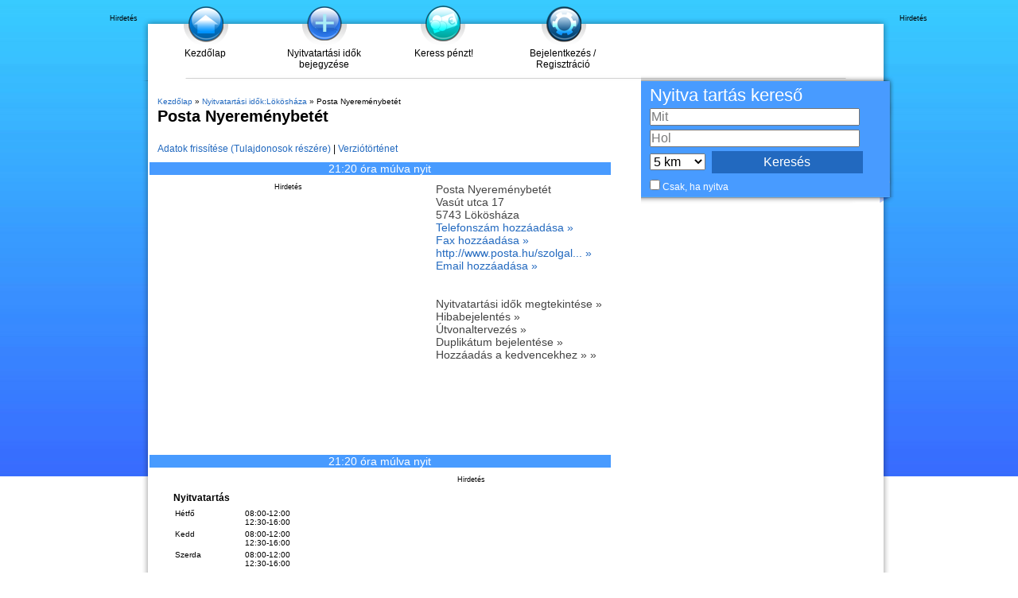

--- FILE ---
content_type: text/html; charset=utf-8
request_url: https://www.nyitvatartas24.hu/uzlet/L%25C3%25B6k%25C3%25B6sh%25C3%25A1za-Posta%2520Nyerem%25C3%25A9nybet%25C3%25A9t-105582D.html
body_size: 23389
content:
<!DOCTYPE html>
<html>
<head>
<meta charset="utf-8">
<meta http-equiv="content-type" content="text/html; charset=utf-8">
<meta name="keywords" content="nyitva tartás, nyitvatartási idők, ügyfélfogadási idő, Posta Nyereménybetét 5743 Lökösháza, betételhelyezés, nyeremény, nyereménybetét, posta">
<meta name="description" content="Nyitva tartások Posta Nyereménybetét cégtől &#10148; Vasút utca 17, 5743 Lökösháza &#9742; Telefonszám &#10004; Cím &#10004; További ajánlatok a környékről &#10004; tekintsd meg most!">
<meta name="DC.Language" content="hu">
<meta name="robots" content="index,follow">

<link rel="icon" sizes="192x192" href="https://www.nyitvatartas24.hu/android-chrome-192x192.png">
<link rel="apple-touch-icon-precomposed" href="https://www.nyitvatartas24.hu/apple-touch-icon.png">
<link rel="shortcut icon" href="https://www.nyitvatartas24.hu/android-chrome-192x192.png">
<link rel="manifest" href="https://www.nyitvatartas24.hu/site.webmanifest">

    <link rel="alternate" media="only screen and (max-width: 640px)" href="https://m.nyitvatartas24.hu/uzlet/L%25C3%25B6k%25C3%25B6sh%25C3%25A1za-Posta%2520Nyerem%25C3%25A9nybet%25C3%25A9t-105582D.html">

<title>&#5125; Nyitva tartások Posta Nyereménybetét | Vasút utca 17, 5743 Lökösháza</title>

<link href="https://www.nyitvatartas24.hu/js/jq/jquery-ui.css" rel="stylesheet" type="text/css">
<meta name="viewport" content="width=device-width, initial-scale=1">

  <link rel="preload" as="script" href="https://www.googletagservices.com/tag/js/gpt.js" />
  <script>
        function ybGPTHook(_,d,a,s,g,e,h){try{if(window.__iwcshook__&&window.__iwcshook__(),d&&0!==d.length&&(a&&s&&g&&e&&h&&(_.googletag=_.googletag||{},_.googletag.cmd=_.googletag.cmd||[],_.googletag.cmd.push)&&!_.googletag.__yb_init)){_.googletag.__yb_init=1;var u,t=function(){u=Date.now()},c=window.document.hasFocus();c&&t();try{window.addEventListener("focus",function(){try{c=!0,t()}catch(e){}}),window.addEventListener("focusin",function(){try{c=!0,t()}catch(e){}}),window.addEventListener("blur",function(){try{c=window.document.hasFocus()}catch(e){}}),window.addEventListener("focusout",function(){try{c=window.document.hasFocus()}catch(e){}});for(var n="mousedown scroll touchstart touchend".split(" "),r=0;r<n.length;r++)window.addEventListener(n[r],t)}catch(e){}var o,f=function(e){return parseInt(100*e+1e-4)},L=function(){for(var e=["0.01~0.01~12jb6dc#ks15vk#1kal6v4#bwe5mo#1bey6m8#tno64g#1t68740#7gkni8#16z4ohs#p7uo00#1oqeozk#gc7nr4#1furoqo#y3ho8w#1xm1p8g#suebk#10befb4#ik4etc#1i2ofsw#9ohekg#1971fk0#rfrf28#1qybg1s#58nwg0#14r7xfk#mzxwxs#1mihxxc#e4awow,1dmuxog","0.01~0.3~vvkx6o#1ve4y68#44piww#13n9jwg#lvzjeo#1lejke8#d0cj5s#1ciwk5c#urmjnk#1ua6kn4#8kj11c#183320w#qbt1j4#1pud2io#hg61a8#1gyq29s#z7g1s0#1yq02rk#1wsruo#11fcsu8#jo2scg#1j6mtc0#asfs3k#1aazt34#sjpslc#1s29tkw#6cm9z4,15v6ayo#o3wagw","0.01~0.59~1nmgbgg#f89a80#1eqtb7k#wzjaps#1wi3bpc#2grym8#11zbzls#k81z40#1jqm03k#bceyv4#1auyzuo#t3ozcw#1sm90cg#6wlgqo#16f5hq8#onvh8g#1o6fi80#fs8gzk#1fashz4#xjihhc#1x22igw#8v7k0#zrf8jk#i0581s#1hip91c#94i7sw#18n28sg#qvs8ao#1qec9a8#4oopog#1478qo0#mfyq68#1lyir5s#dkbpxc#1d2vqww#vblqf4#1uu5reo#3kqc5c#133ad4w#lc0cn4#1kukdmo#cgdce8#1byxdds#u7ncw0#1tq7dvk#80ju9s#17j3v9c#prturk#1padvr4#gw6uio#1geqvi8#yngv0g#1y60w00#1ctl34,10vdm2o#j43lkw#1imnmkg#a8glc0","0.01~1.17~19r0mbk#rzqlts#1riamtc#5sn37k#15b7474#njx3pc#1n2h4ow#eoa3gg#1e6u4g0#wfk3y8#1vy44xs#3aqqrk#12tarr4#l20r9c#1kkks8w#c6dr0g#1boxs00#txnri8#1tg7shs#7qk8w0#17949vk#phu9ds#1p0eadc#gm794w#1g4ra4g#ydh9mo#1xw1am8#12tzpc#10le0ow#iu4074#1ico16o#9ygzy8#19h10xs#rpr0g0#1r8b1fk#5inhts#1517itc#n9xibk#1mshjb4#eeai2o#1dwuj28#w5kikg#1vo4jk0#4ep4ao#13x95a8#m5z4sg#1loj5s0#dac4jk#1csw5j4#v1m51c#1uk660w#8uimf4#18d2neo#qlsmww#1q4cnwg#hq5mo0#1h8pnnk#zhfn5s#1yzzo5c#26sd8g#11pce80#jy2dq8#1jgmeps#b2fdhc#1akzegw#stpdz4#1sc9eyo#6mlvcw#1655wcg#odvvuo#1nwfwu8#fi8vls#1f0swlc#x9iw3k#1ws2x34#2qrk00#129bkzk#ki1khs#1k0llhc#bmek8w#1b4yl8g#tdokqo#1sw8lq8#76l24g,16p5340","0.02~2.02~oxv2m8,1ogf3ls#g282dc,1fks3cw#xti2v4,1xc23uo#101etxc,iusxs#ia4tfk","0.01~2.11~1hsouf4#9eht6o#18x1u68#r5rtog#1qobuo0#4yob28#14h8c1s#mpybk0#1m8icjk#dubbb4#1dcvcao#vllbsw#1v45csg#3upxj4#llzy0w,13d9yio","0.02~2.27~1l4jz0g,cqcxs0#1c8wyrk,uhmy9s#8ajfnk,1u06z9c#17t3gn4","0.01~2.34~q1tg5c#1pkdh4w#h66fwg#1goqgw0#yxgge8#1yg0hds#1mt6gw#115d7gg#je36yo#1iwn7y8#aig6ps#1a107pc#s9q77k#1rsa874#62molc#15l6pkw#ntwp34,1ncgq2o","0.02~2.52~ey9ou8,1egtpts#wpjpc0,1w83qbk#2vrcow","0.01~2.57~12ebdog#kn1d6o#1k5le68#brecxs#1b9ydxc#tiodfk#1t18ef4#7bkutc#16u4vsw#p2uvb4#1olewao#g77v28#1fprw1s#xyhvk0#1xh1wjk#nulmo#106emm8#if4m4g#1hxon40#9jhlvk#1921mv4#rarmdc#1qtbncw#53o3r4#14m84qo#muy48w#1mdi58g#dzb400#1dhv4zk#vql4hs#1v955hc#3zpq80#13i9r7k#lqzqps#1l9jrpc#cvcqgw#1cdwrgg#ummqyo#1u56ry8#8fj8cg#17y39c0#q6t8u8#1ppd9ts#hb68lc","0.05~3.05~11ad05c#sepzwg#1nhgirk#2bs5xc#1apz75s#oivojk#1wx2ps0#8zif40#1428xz4#v6lxq8#1kpkkxs#7vk1kw#1g9r2tc#iz3sw0#1rdau4g#ejaark#12oaz28#tsnytc#1ovehog#xu70g#19c188w","0.06~4.09~n4xpmo#1vj4qv4","0.05~4.2~d5cbuo#1882ups#zcfugw","0.06~4.34~1jbmm0w#6hm2o0","0.05~4.45~1evt3wg#kd1rsw#1sr8t1c","0.06~4.59~fx89og#zwf18g","0.05~4.7~r0s0zk#1m3ijuo#3pq4u8","0.06~4.84~1c3x62o#pwtngg","0.05~4.95~1yb0oow#adge0w#15g6ww0","0.06~5.09~wkjwn4#1k83aio","0.05~5.2~7e2r5s#1fs9se8#ihmigw#1qvtjpc#e1t0cg#13krnk0#up4nb4#1prv668#1uavi8#1a8hwqo#o1ee4g#1wflfcw#b9x2io#16cnlds#xh0l4w#1hg7cow#4m6tc0#1d0dukg#l9igao#1tnphj4#gtoy68#10svpq8#rx8phc#1mzz8cg#388uf4#1bmfvnk#pfcd1c#1xtje9s#9vz3ls#14ypmgw#w32m80#1lm19fk#8s0q2o#1h67rb4#jvkhds#1s9rim8#ffqz9c#126ton4#tb6oe8#1odx79c#gcwlc#18ujxts#mngf7k#1v1ngg0#cnv1fk#17qlkao#yuyk1s#1iu5bls#604s8w#1eebthc#kkjgu8#1syqi2o#g4pyps#103wq9s#r89q0w#1mb08w0#3x7tvk","0.5~8.5~hsnj0g#byw1z4#sm7oxs#831qm8#myoyrk#fqzitc#web5s0#25jf28#lkqzuo#9i8npc#sxg8hs#5meccg#qfjw1s#do2kg0#xzqtq8#2d143k#j0cr28#d6la0w#r20z5s#77u0ao#nv5n9c#gng7b4#vwtvcw#a45q8","1.0~21.0~at296o#5j9yww#eyw5xc#3gd0jk#bi18n4#8inls0#gkbtvk#1kxr7k#8xmzuo#6fqneo#e3ofls#3a49og#cpqgow#6qz6yo#hkjcw0"],t={},n=0;n<e.length;n++)try{for(var r=e[n].split("~"),o=f(parseFloat(r[0])),i=f(parseFloat(r[1])),a=r[2].split("#"),s=0,g=0;g<a.length;g++)try{for(var u=parseInt(s*o+i),c=[],_=a[g],l=(-1!==_.indexOf(",")?c=_.split(","):c.push(_),u/100),d=0;d<c.length;d++)t[c[d]]=l;s++}catch(e){}}catch(e){}return t}(),l=function(e,t){try{for(var n=0;n<e.length;n++)if("string"==typeof e[n])for(var r=e[n].split(","),o=0;o<t.length;o++)for(var i=0;i<r.length;i++)if(r[i]===t[o])return!0}catch(e){}return!1},v=function(e){for(var t=[],n=0;n<e.length;n++)t.push(e[n].toLowerCase());return t},p=function(e){var t="u";try{var n,r,o=e.getTargeting(a),i=v(o);l(i,s)?t="b":l(i,g)?t="o":(n=googletag.pubads().getTargeting(a),r=v(n),l(r,s)?t="b":l(r,g)&&(t="o"))}catch(e){}return t},I="",i=Math.random(),I=i<.5?"0":i<.75?"1":"2",F=function(e){var t=[{inclusive_min:0,exclusive_max:10,delta:.01},{inclusive_min:10,exclusive_max:20,delta:.05},{inclusive_min:20,exclusive_max:100,delta:.5},{inclusive_min:100,exclusive_max:101,delta:1}];if(e<0)return e;for(var n=f(e),r=0;r<t.length;r++){var o=t[r],i=f(o.inclusive_min),a=f(o.exclusive_max),o=f(o.delta);if(i<=n&&n<a)return parseInt((n-i)/o)*o+i}return f(t[t.length-1].inclusive_min)},npph=function(e){return parseFloat(e)},R=function(e,t,n){var r=[-1],o=["nobidder"],i=[-1];if(0<t.length&&(r[0]=F(t[0].price[0]).toString(),o[0]=t[0].bidder,i[0]=t[0].size,r.push(-3)),"o"===n){for(var a=r.length,s=0;s<a;s++)r.push("o_"+r[s]),r.push("o_"+r[s]+"_"+I);o.push("o_"+o[0]),i.push("o_"+i[0])}e.__setTargeting("in2w_upa_price",r),e.__setTargeting("in2w_upa_bidder",o),e.__setTargeting("in2w_upa_size",i)},w=function(e){var t,n=-1;try{void 0!==e&&2===(t=e.split("x")).length&&(n=parseInt(t[0]*t[1]))}catch(e){}return n},k=function(e){try{if(e.getTargeting&&e.__setTargeting){var t=[],n=p(e);if("o"===n||"b"===n){for(var r,o=e.getTargeting("amznbid")[0],i=L[o],a=(void 0!==i&&(r=e.getTargeting("amznsz")[0],t.push({bidder:"amznbid",price:[i],size:void 0!==r?"a"+r:-1,area:w(r)})),[["hb_pb","hb_bidder","hb_size",npph,1,"hb_pb_unknown"]]),s=0;s<a.length;++s){var g,u,c=a[s][0],_=a[s][1],l=a[s][2],d=e.getTargeting(c)[0];void 0!==d&&(g=e.getTargeting(_)[0]||a[s][5],u=e.getTargeting(l)[0],t.push({bidder:g,price:[a[s][3](d)*a[s][4]],size:void 0!==u?"p"+u:-1,area:w(u)}))}t.sort(function(e,t){var n,r=t.price[0]-e.price[0];return 0==r?0==(n=t.area-e.area)?t.bidder.localeCompare(e):n:r})}R(e,t,n)}}catch(e){}},y=1,H=e,m=["0","1","2","3","4","5","6","7","8","9","a","b","c","d","e","f","g","h","i","j","k","l","m","n","o","p","q","r","s","t","u","v","w","x","y","z"],b={"1_0010":"01","1_0011":"02","1_0020":"03","1_0021":"04","1_0110":"05","1_0111":"06","1_0120":"07","1_0121":"08","1_0310":"09","1_0311":"0a","1_0320":"0b","1_0321":"0c","1_0610":"0d","1_0611":"0e","1_0620":"0f","1_0621":"0g","1_0810":"0h","1_0811":"0i","1_0820":"0j","1_0821":"0k","2_0000":"19","2_0001":"1a","2_0002":"1b","2_000z":"1c","2_0030":"1d","2_0031":"1e","2_0032":"1f","2_003z":"1g","2_0100":"1h","2_0101":"1i","2_0102":"1j","2_010z":"1k","2_0130":"1l","2_0131":"1m","2_0132":"1n","2_013z":"1o","2_0300":"1p","2_0301":"1q","2_0302":"1r","2_030z":"1s","2_0330":"1t","2_0331":"1u","2_0332":"1v","2_033z":"1w","2_0600":"1x","2_0601":"1y","2_0602":"1z","2_060z":"20","2_0630":"21","2_0631":"22","2_0632":"23","2_063z":"24","2_0800":"25","2_0801":"26","2_0802":"27","2_080z":"28","2_0830":"29","2_0831":"2a","2_0832":"2b","2_083z":"2c","1_0z10":"3l","1_0z11":"3m","1_0z20":"3n","1_0z21":"3o","2_0z00":"3x","2_0z01":"3y","2_0z02":"3z","2_0z0z":"40","2_0z30":"41","2_0z31":"42","2_0z32":"43","2_0z3z":"44"},U={gpt:0,amp:1,video:2,mobile:3,gpt_lite:4,adx_tag:5},z={out_of_page:0,anchor:1,app_open:2,banner:3,instream_audio:4,instream_video:5,interstitial:6,native_advance:7,rewarded:8,others:35},x={desktop:0,smartphone:1,tablet:2,connecttv:3,others:35},q={ios:0,android:1,macos:2,windows:3,others:35},j={chrome:0,safari:1,edge:2,others:35},T={},P={childDirectedTreatment:1,underAgeOfConsent:8,nonPersonalizedAds:64,limitedAds:256,restrictDataProcessing:1024},V=2751,S={},B=function(){var e=W(),t=Z();return{os:N(e),dc:J(e),browser:Y(e,t)}},G=function(){var e=window.navigator;return(e=e&&e.language)||""},W=function(){var e=window.navigator;return(e=e&&e.userAgent)||""},Z=function(){var e=window.navigator;return(e=e&&e.userAgentData)||null},N=function(e){return O(e,"Win")?"windows":O(e,"like Mac")?"ios":O(e,"Mac")?"macos":O(e,"Android")?"android":"others"},J=function(e){return Q(e)?"tablet":K(e)?"smartphone":X(e)?"connecttv":"desktop"},K=function(e){return O(e,"iPod")||O(e,"iPhone")||O(e,"Android")||O(e,"IEMobile")},Q=function(e){return O(e,"iPad")||O(e,"Tablet")||O(e,"Android")&&!O(e,"Mobile")||O(e,"Silk")},X=function(e){return O(e,"Roku")||O(e,"SMART-TV")||O(e,"SmartTV")||O(e,"NetCast")||O(e,"crkey")},Y=function(e,t){t=$(t);return t||(O(e,"OPR/")||O(e,"Opera")?"others":O(e,"Edg")?"edge":O(e,"Firefox")?"others":O(e,"Chrome")?"chrome":O(e,"Safari")||O(e,"iPad")||O(e,"iPhone")||O(e,"iphone")?"safari":"others")},$=function(e){if(e&&e.brands){if(E(e.brands,"Opera"))return"opera";if(E(e.brands,"Microsoft Edge"))return"edge";if(E(e.brands,"Chrome"))return"chrome"}return null},O=function(e,t){return-1!==e.indexOf(t)},E=function(e,t){return e.some(function(e){return e.brand===t})},ee=function(e,t){if(e)return["0"];for(var n=Math.floor(1e3*Math.random()+1),r=[],o=0,i=0;i<t.length;++i){for(var a=1,s=t[i],g=0,u=0;u<s.length;u++)if(n<=(g+=s[u])){a=u+1;break}1<a&&0<o&&(a=a+o-1),o+=t[i].length;var c=m[a];for(u=0;u<r.length;++u)if(r[u]===c){u=-1;break}-1!==u&&r.push(c)}for(u=0;u<r.length;++u)"1"===r[u]&&(r[u]=Math.random()<=.3?"x":r[u]);return r},te=function(e){var e=(new Date).getTime()+36e5*e,t=parseInt(e/36e5,10)%24;return[[1,0],[3,24],[6,32]].map(function(e){return m[Math.floor(t/e[0])+e[1]]})},ne=function(){var e,t,n;return o||(n=B(),e=void 0!==j[n.browser]?j[n.browser]:j.others,t=void 0!==q[n.os]?q[n.os]:q.others,n=void 0!==x[n.dc]?x[n.dc]:x.others,o={dc:m[n],os:m[t],browser:m[e]}),o},re=function(e,t){if(void 0===(e=U[e]))throw new Error;t=void 0!==z[t="top_anchor"!==t&&"bottom_anchor"!==t?t:"anchor"]?z[t]:z.others;return{rt:m[e],ivf:m[t]}},oe=function(e){var t;return T[e]||(t=G(),T[e]=ge(t,e)),T[e]},ie=function(e,t,n,r,o,i,a){for(var s=[],g=("0"===n||"3"===n?(o=b["2_"+e+t+n+o])&&s.push(o):(o=b["1_"+e+t+n+r])&&s.push(o),[]),u=[],c=0;c<s.length;c++){var _=s[c];g.push("-"+_);for(c=0;c<i.length;++c){var l=_+i[c];g.push(l);for(var d=0;d<a.length;d++){var h=a[d];u.push(l+h)}}}return{short:g,full:u}},A=function(e){try{if(!e.length)return"0";for(var t=305419896,n=0;n<e.length;++n)t^=(t<<5)+(t>>2)+e.charCodeAt(n)&4294967295;return(t<0?4294967296+t:t)+""}catch(e){return"-1"}},ae=function(e){for(var t,n,r=e,o=(("fluid"===e||"number"==typeof r[0]&&"number"==typeof r[1])&&(r=[e]),[]),i=1e5,a=1,s=1e5,g=1,u=0;u<r.length;u++)"fluid"===r[u]?o.push(r[u]):((t=r[u][0])<i&&(i=t),a<t&&(a=t),(n=r[u][1])<s&&(s=n),g<n&&(g=n),o.push(t+"x"+n));o.sort(function(e,t){return e<t?-1:1});e=o.length;return o.push(i),o.push(a),o.push(s),o.push(g),o.push(e),A(o.join(","))},M=function(e,t){try{var n=t?(e+"").toLowerCase():e+"";return n.length+"_"+A(n)}catch(e){return"-1"}},se=function(e){var t;try{t=""===e||null==e?"-2":M(e,!0)}catch(e){t="-1"}return t},ge=function(e,t){var n,r,o,i,a,s=[];try{""===e||null==e?s=["-2"]:(r=(n=e.split("-"))[0],o=M(r,!0),s.push(o),1<n.length&&(i=n[0]+"-"+n[1],a=M(i,!0),s.push(a)))}catch(e){s=["-1"]}if(!t)for(var g=s.length,u=0;u<g;++u)s.push("o_"+s[u]);return s},ue=function(e,t){var n=["u"];try{if(""===e||null==e)throw n=["u1"],new Error("u1");var r=window.document.getElementById(e);if(null==r)throw n=["u2"],new Error("u2");var o=window.innerHeight;if(void 0===o||o<=0)throw n=["u3"],new Error("u3");var i,a,s=r.getBoundingClientRect(),g=void 0!==s.y?s.y:s.top;if(void 0===g)throw n=["u4"],new Error("u4");n=g<0?["a","a"+(i=(i=parseInt(g/o,10)-1)<-2?-2:i)]:g<o?["i","i"+(parseInt(g/(o/3),10)+1)]:["b","b"+(a=9<(a=parseInt((g-o)/o,10)+1)?9:a),"bg"+Math.ceil(a/3)]}catch(e){}if(!t)for(var u=n.length,c=0;c<u;++c)n.push("o_"+n[c]);return n},C=function(e){var t=[];try{var n,r=0;for(n in P)0!=(P[n]&V)&&t.push(P[n].toString(36)),r+=P[n];t.push(r.toString(36))}catch(e){t=["-1"]}if(!e)for(var o=t.length,i=0;i<o;++i)t.push("o_"+t[i]);return t},ce=function(e){try{return S[e]||(S[e]=C(e)),S[e]}catch(e){return["-1"]}},_e=function(e,t){for(var n="",r=0;r<t;r++)n+=e;return n},le=function(e,t){e+="",t-=e.length;return t<=0?e:_e("0",t)+e},de=function(e){try{var t=1+parseInt(20*Math.random(),10),n=[le(t,2)];if(!e)for(var r=n.length,o=0;o<r;++o)n.push("o_"+n[o]);return n}catch(e){return["-1"]}},he=function(e,t){var n=[];try{var r=(new Date).getTime()+36e5*e,o=parseInt(r/36e5,10)%24,i=Math.floor(o);n.push(le(i,2))}catch(e){n=["-1"]}if(!t)for(var a=n.length,s=0;s<a;++s)n.push("o_"+n[s]);return n},fe=function(e){var t=[];try{var n,r=c?"1":"0",o=(n=null==u?"0":(Date.now()-u)/1e3<=3?"1":"2","visible"===window.document.visibilityState?"1":"0");t.push(r+n+o)}catch(e){t=["-1"]}if(!e)for(var i=t.length,a=0;a<i;++a)t.push("o_"+t[a]);return t},ve=function(){return"w45"},pe=function(){return"87nr"},we=function(e,t,n,r,o,i,a,s,g){try{if("u"===n)return[{key:"in2w_key16",values:[]},{key:"in2w_key20",values:[]},{key:"in2w_key21",values:null},{key:"in2w_key23",values:null},{key:"in2w_key26",values:[]},{key:"in2w_key27",values:[]},{key:"in2w_key28",values:[]},{key:"in2w_key30",values:[]},{key:"in2w_key31",values:[]},{key:"in2w_key33",values:[]},{key:"in2w_key34",values:null},{key:"in2w_key35",values:null},{key:"in2w_upa_bidder",values:[]},{key:"in2w_upa_price",values:[]},{key:"in2w_upa_size",values:[]}];var u=re(r,o),c=ne(),_=u.rt,l=u.ivf,d=c.dc,h=c.os,f=c.browser,v="b"===n,p=ee(v,t),w=te(e),k=ie(_,l,d,h,f,p,w),y=(v&&(k.short=[]),[]);i&&i.length&&y.push(ae(i));try{var m="-1",b="-1";if(void 0!==g&&0<g.length)for(var z=0;z<g.length;z++)if("o"!==g[z][0]){b="-1"===(m=g[z])?"-1":"-3";break}for(var x=k.full.length,z=0;z<x;z++){var q=k.full[z];"_"!==q[0]&&k.full.push(q+"_"+m)}for(var j=k.short.length,z=0;z<j;z++){var T=k.short[z];"_"!==T[0]&&k.short.push(T+"_"+b)}}catch(e){}for(var P=[{key:"in2w_key16",values:k.short},{key:"in2w_key20",values:k.full},{key:"in2w_key21",values:y}],S=["in2w_key23","in2w_key26","in2w_key27","in2w_key28","in2w_key30","in2w_key31","in2w_key33","in2w_key34","in2w_key35"],z=0;z<S.length;z++)try{switch(S[z]){case"in2w_key23":P.push({key:S[z],values:se(a)});break;case"in2w_key26":P.push({key:S[z],values:oe(v)});break;case"in2w_key27":P.push({key:S[z],values:ue(s,v)});break;case"in2w_key28":P.push({key:S[z],values:ce(v)});break;case"in2w_key30":P.push({key:S[z],values:de(v)});break;case"in2w_key31":P.push({key:S[z],values:he(e,v)});break;case"in2w_key33":P.push({key:S[z],values:fe(v)});break;case"in2w_key34":P.push({key:S[z],values:ve()});break;case"in2w_key35":P.push({key:S[z],values:pe()})}}catch(e){}return P}catch(e){return[{key:"in2w_key20",values:["4p10","4p1o","4p1w"]}]}},D=function(e){try{if(e.__should_skip_labeling)e.__should_skip_labeling=!1;else{var t,n=p(e),r="banner";if(e.__is_oop)r=googletag.enums.OutOfPageFormat[e.__oop_format]?googletag.enums.OutOfPageFormat[e.__oop_format].toLowerCase():"out_of_page";else try{if(e.__sz_mapping)for(var o=Math.round(window.innerWidth),i=Math.round(window.innerHeight),a=0;a<e.__sz_mapping.length;a++){var s=e.__sz_mapping[a][0];if(s[0]<=o&&s[1]<=i){t=e.__sz_mapping[a][1];break}}else e.__def_sizes&&(t=e.__def_sizes)}catch(e){}for(var g=we(y,H,n,"gpt",r,t,e.getAdUnitPath(),e.getSlotElementId(),e.getTargeting("in2w_upa_price")),a=0;a<g.length;a++)e.__setTargeting(g[a].key,g[a].values)}}catch(e){}},ke=function(){try{var e=new Date,t=new Date(e.toLocaleString("en-US",{timeZone:"UTC"})),n=new Date(e.toLocaleString("en-US",{timeZone:h}));y=(n.getTime()-t.getTime())/36e5}catch(e){y=1}var o=["slotRequested","slotResponseReceived","slotRenderEnded","slotOnload","impressionViewable","slotVisibilityChanged"],i=o.slice(1),l=_.googletag.pubads(),r=(l.__product_version=3,l.__pkgv="45",l.__build_id="87nr",l.__hook_version=8,_.googletag.__display=_.googletag.display,_.googletag.display=function(e){for(var t=[],n=0;n<arguments.length;n++)t.push(arguments[n]);try{for(var r=this.pubads().getSlots(),n=0;n<r.length;n++){var o=r[n];k(o)}}catch(e){}return _.googletag.__display.apply(l,t)}.bind(_.googletag),l.__refresh=l.refresh,l.refresh=function(e){for(var t=[],n=0;n<arguments.length;n++)t.push(arguments[n]);try{e=e||this.getSlots();for(n=0;n<e.length;n++){var r,o=e[n],i=(k(o),r=g=s=a=_=c=u=void 0,o);try{var a,s,g,u=[],c=null,_=p(i);"o"!==_&&"b"!==_||(0<(a=i.__refreshCount||0)&&(c="1"),s=_+((r=a)<11?r:r<26?"10-":r<51?"25-":r<101?"50-":"100-"),u.push(s),g=function(e){try{var t="-1";if(void 0!==e&&0<e.length)for(var n=0;n<e.length;n++)if("o"!==e[n][0]){t="-1"===e[n]?"-1":"-3";break}return t}catch(e){}return"-1"}(i.getTargeting("in2w_upa_price")),u.push(s+"_"+g)),i.setTargeting("in2w_key15",u),i.__setTargeting("in2w_key22",c)}catch(e){}}}catch(e){}l.__refresh.apply(l,t)}.bind(l),l.__setPrivacySettings=l.setPrivacySettings,l.setPrivacySettings=function(e){for(var t=[],n=0;n<arguments.length;n++)t.push(arguments[n]);try{void 0!==e.childDirectedTreatment&&(null===e.childDirectedTreatment?P.childDirectedTreatment=1:e.childDirectedTreatment?P.childDirectedTreatment=4:P.childDirectedTreatment=2),void 0!==e.underAgeOfConsent&&(null===e.underAgeOfConsent?P.underAgeOfConsent=8:e.underAgeOfConsent?P.underAgeOfConsent=32:P.underAgeOfConsent=16),void 0!==e.nonPersonalizedAds&&(e.nonPersonalizedAds?P.nonPersonalizedAds=128:P.nonPersonalizedAds=64),void 0!==e.limitedAds&&(e.limitedAds?P.limitedAds=512:P.limitedAds=256),void 0!==e.restrictDataProcessing&&(e.restrictDataProcessing?P.restrictDataProcessing=2048:P.restrictDataProcessing=1024);S[!0]=C(!0),S[!1]=C(!1)}catch(e){}return l.__setPrivacySettings.apply(l,t)}.bind(l),l.__setTargeting=l.setTargeting,l.__clearTargeting=l.clearTargeting,_.googletag.__defineOutOfPageSlot=_.googletag.defineOutOfPageSlot,_.googletag.__defineSlot=_.googletag.defineSlot,l.setTargeting=function(){for(var e=[],t=0;t<arguments.length;t++)e.push(arguments[t]);var n=l.__setTargeting.apply(l,e);try{for(var r=this.getSlots(),t=0;t<r.length;t++){var o=r[t];D(o)}}catch(e){}return n}.bind(l),l.clearTargeting=function(){for(var e=[],t=0;t<arguments.length;t++)e.push(arguments[t]);var n=l.__clearTargeting.apply(l,e);try{for(var r=this.getSlots(),t=0;t<r.length;t++){var o=r[t];D(o)}}catch(e){}return n}.bind(l),function(r){r.__setTargeting=r.setTargeting,r.setTargeting=function(){for(var e=[],t=0;t<arguments.length;t++)e.push(arguments[t]);var n=r.__setTargeting.apply(r,e);return D(r),n}.bind(r)}),a=function(r){r.__clearTargeting=r.clearTargeting,r.clearTargeting=function(){for(var e=[],t=0;t<arguments.length;t++)e.push(arguments[t]);var n=r.__clearTargeting.apply(r,e);return D(r),n}.bind(r)},s=function(n){n.__updateTargetingFromMap=n.updateTargetingFromMap,n.updateTargetingFromMap=function(){try{for(var e=[],t=0;t<arguments.length;t++)e.push(arguments[t]);n.__updateTargetingFromMap.apply(n,e),k(n)}catch(e){}return n}.bind(n)};_.googletag.defineOutOfPageSlot=function(){for(var e=[],t=0;t<arguments.length;t++)e.push(arguments[t]);var n=_.googletag.__defineOutOfPageSlot.apply(_.googletag,e);return n&&(n.__is_oop=!0,n.__oop_format=e[1],r(n),a(n),s(n),D(n)),n}.bind(_.googletag),_.googletag.defineSlot=function(){for(var e=[],t=0;t<arguments.length;t++)e.push(arguments[t]);var o=_.googletag.__defineSlot.apply(_.googletag,e);return o&&(o.__is_oop=!1,o.__def_sizes=arguments[1],r(o),a(o),s(o),o.__defineSizeMapping=o.defineSizeMapping,o.defineSizeMapping=function(e){for(var t=[],n=0;n<arguments.length;n++)t.push(arguments[n]);var r=o.__defineSizeMapping.apply(o,t);return e&&0<e.length&&(o.__sz_mapping=e),D(o),r}.bind(o),D(o)),o}.bind(_.googletag);try{for(var g=l.getSlots(),u=0;u<g.length;u++)try{var c=g[u];void 0!==c.__setTargeting||c.getOutOfPage()||(c.__is_oop=!1,r(c),a(c),D(c))}catch(e){}}catch(e){}l.__reportEvents=function(e,t){if(l.__eventProxy&&l.__eventProxy[e])for(var n=0;n<l.__eventProxy[e].length;n++)try{l.__eventProxy[e][n](t)}catch(e){}},l.__addEventListener=l.addEventListener,l.addEventListener=function(r,e){if(-1!==o.indexOf(r))try{return this.__eventProxy=this.__eventProxy||{},this.__eventProxy[r]?(-1===this.__eventProxy[r].indexOf(e)&&this.__eventProxy[r].push(e),l):(this.__eventProxy[r]=[e],l.__addEventListener(r,function(e){var t=e.slot;if(t.__skipEvent&&t.__skipEvent[r]&&(new Date).getTime()-t.__skipEvent[r]<3e3)delete t.__skipEvent[r];else if(-1===i.indexOf(r)||!function(e){e=e.__getResponseInformation?e.__getResponseInformation():e.getResponseInformation();return e&&e.advertiserId&&-1!==d.indexOf(e.advertiserId)}(t))for(var n=0;n<l.__eventProxy[r].length;n++)try{l.__eventProxy[r][n](e)}catch(e){}}))}catch(e){}return l.__addEventListener(r,e)}.bind(l),l.__removeEventListener=l.removeEventListener,l.removeEventListener=function(e,t){try{var n=this.__eventProxy;if(n&&n[e])return-1!==n[e].indexOf(t)&&(n[e].splice(n[e].indexOf(t),1),!0)}catch(e){}return l.__removeEventListener(e,t)}.bind(l),l.addEventListener("slotRequested",function(e){e=e.slot;delete e.__responseInfo,e.__refreshCount=e.__refreshCount||0,++e.__refreshCount})};_.googletag.cmd.unshift?(_.googletag.cmd.unshift(ke),_.googletag.cmd.unshift=function(e){_.googletag.cmd.splice(1,0,e)}):_.googletag.cmd.push(ke)}}catch(e){}}


        ybGPTHook(window,[5128122880],"intowow_optimized",["false"],["true"],[[900,10,10,10,10,10,10,10,10,10,10],[900,20,20,20,20,20]],"Europe/Berlin");


        // Sample benchmark / optimization true traffic randomization method
        window.googletag = window.googletag || {};
        window.googletag.cmd = window.googletag.cmd || [];
        window.googletag.cmd.push(function () {
        var opt_ratio = 0.9;
        var billing_key = "intowow_optimized";
        var traffic_group = Math.random() < opt_ratio ? "true" : "false";

        googletag.pubads().setTargeting(billing_key, traffic_group);
        });
</script>

  <script>"use strict";function _typeof(t){return(_typeof="function"==typeof Symbol&&"symbol"==typeof Symbol.iterator?function(t){return typeof t}:function(t){return t&&"function"==typeof Symbol&&t.constructor===Symbol&&t!==Symbol.prototype?"symbol":typeof t})(t)}!function(){var t=function(){var t,e,o=[],n=window,r=n;for(;r;){try{if(r.frames.__tcfapiLocator){t=r;break}}catch(t){}if(r===n.top)break;r=r.parent}t||(!function t(){var e=n.document,o=!!n.frames.__tcfapiLocator;if(!o)if(e.body){var r=e.createElement("iframe");r.style.cssText="display:none",r.name="__tcfapiLocator",e.body.appendChild(r)}else setTimeout(t,5);return!o}(),n.__tcfapi=function(){for(var t=arguments.length,n=new Array(t),r=0;r<t;r++)n[r]=arguments[r];if(!n.length)return o;"setGdprApplies"===n[0]?n.length>3&&2===parseInt(n[1],10)&&"boolean"==typeof n[3]&&(e=n[3],"function"==typeof n[2]&&n[2]("set",!0)):"ping"===n[0]?"function"==typeof n[2]&&n[2]({gdprApplies:e,cmpLoaded:!1,cmpStatus:"stub"}):o.push(n)},n.addEventListener("message",(function(t){var e="string"==typeof t.data,o={};if(e)try{o=JSON.parse(t.data)}catch(t){}else o=t.data;var n="object"===_typeof(o)&&null!==o?o.__tcfapiCall:null;n&&window.__tcfapi(n.command,n.version,(function(o,r){var a={__tcfapiReturn:{returnValue:o,success:r,callId:n.callId}};t&&t.source&&t.source.postMessage&&t.source.postMessage(e?JSON.stringify(a):a,"*")}),n.parameter)}),!1))};"undefined"!=typeof module?module.exports=t:t()}();</script>
    <script>
        window._sp_queue = [];
        window._sp_ = {
            config: {
                accountId: 1850,
                baseEndpoint: 'https://spcmp.nyitvatartas24.hu',
                targetingParams: {
                    stripe:
                        document.cookie
                            .split("; ")
                            .find(row => row.startsWith("subscription="))
                            ?.split("=")[1] === "true"
                },
                gdpr: { },
                events: {
                    onMessageChoiceSelect: function() {
                        console.log('[event] onMessageChoiceSelect', arguments);
                    },
                    onMessageReady: function() {
                        console.log('[event] onMessageReady', arguments);
                    },
                    onMessageChoiceError: function() {
                        console.log('[event] onMessageChoiceError', arguments);
                    },
                    onPrivacyManagerAction: function() {
                        console.log('[event] onPrivacyManagerAction', arguments);
                    },
                    onPMCancel: function() {
                        console.log('[event] onPMCancel', arguments);
                    },
                    onMessageReceiveData: function() {
                        console.log('[event] onMessageReceiveData', arguments);
                    },
                    onSPPMObjectReady: function() {
                        console.log('[event] onSPPMObjectReady', arguments);
                    },
                    onConsentReady: function (message_type, consentUUID, euconsent, consentStatus) {
                        console.log('[event] onConsentReady', arguments);

                        if (!consentStatus.applies) {
                            gtag("consent", "update", {
                                analytics_storage: "granted"
                            });
                            window.dataLayer = window.dataLayer || [];
                            window.dataLayer.push({event: 'consent_update'});
                        }
                        
                        var ppidCookieVal = '';
                        var ppidCookie = document.cookie.split('; ').find(function (row) {
                            return row.startsWith('al1337ppid=');
                        });
                        if (ppidCookie) {
                            ppidCookieVal = ppidCookie.split('=')[1];
                        }

                        if (document.cookie.split('; ').find(function (row) {return row.startsWith('subscription=');})?.split('=')[1] !== "true"
                            && (!consentStatus.applies || consentStatus.consentedToAll)) {
                            if (typeof crypto !== "undefined" && typeof crypto.subtle !== "undefined") {
                                async function digestMessage(message) {
                                    var hashBuffer = await crypto.subtle.digest("SHA-256", new TextEncoder().encode(message));
                                    return Array.from(new Uint8Array(hashBuffer)).map((b) => b.toString(16).padStart(2, "0")).join("");
                                }
                                if (ppidCookie) {
                                    if (ppidCookieVal === "default") {
                                        digestMessage((new Date()).toISOString() + Math.random()).then((digestHex) => {
                                            document.cookie = "al1337ppid=" + digestHex + "; expires=Friday, 31 Dec 2100 12:00:00 UTC; path=/; domain=nyitvatartas24.hu";
                                            
                                            window.tude = window.tude || { cmd: [] };
                                            window.tude.cmd.push(function() {
                                                window.tude.setIdProfile({
                                                    ppid: digestHex,
                                                })
                                            });
                                        });
                                    } else {
                                        window.tude = window.tude || { cmd: [] };
                                        window.tude.cmd.push(function() {
                                            window.tude.setIdProfile({
                                                ppid: ppidCookieVal,
                                            })
                                        });
                                    }
                                } else {
                                    document.cookie = "al1337ppid=default; expires=Friday, 31 Dec 2100 12:00:00 UTC; path=/; domain=nyitvatartas24.hu";
                                }
                            } else {
                                console.error("al1337", "Could not create PPID: crypto not supported.");
                            }
                        } else {
                            if (ppidCookie && ppidCookieVal !== '') {
                                if (ppidCookieVal !== 'default') {
                                    var xhr = new XMLHttpRequest();
                                    xhr.onreadystatechange = function () {
                                        if (this.readyState !== 4) return;
                                        if (this.status === 200) {
                                            document.cookie = "al1337ppid=; expires=Thu, 01 Jan 1970 00:00:01 UTC; path=/; domain=nyitvatartas24.hu";
                                        } else {
                                            console.error("al1337", 'Error during delete-ppid request, status:'+this.status);                                    }
                                    };
                                    xhr.open('POST', 'https://www.nyitvatartas24.hu/delete-ppid', true);
                                    xhr.setRequestHeader('Content-type', 'application/x-www-form-urlencoded');
                                    xhr.send('ppid=' + encodeURIComponent(ppidCookieVal));
                                }
                            }
                        }
                    },
                    onError: function() {
                        console.log('[event] onError', arguments);
                    },
                }
            }
        }
    </script>
    <script src='https://spcmp.nyitvatartas24.hu/unified/wrapperMessagingWithoutDetection.js' async></script>

<script type="text/javascript" src="https://www.nyitvatartas24.hu/js/jq/external/jquery/jquery.js"></script>
<script type="text/javascript" src="https://www.nyitvatartas24.hu/js/jq/jquery-ui.js"></script>


<script src = "https://maps.googleapis.com/maps/api/js?key=AIzaSyA96XIY58rXmpMAScZHjty6wL3O5XCqYzs" type="text/javascript"></script>

<script type="text/javascript">
	var geocoder = null;
	
	var defaultMapZoom = 6;
	var defaultMapPosition = new google.maps.LatLng(47.1611614, 19.5057542);
	var defaultMapOptions = {
		center : defaultMapPosition,
		zoom : defaultMapZoom
	};
	
	function getGeocoder() {
		if ( !geocoder ) {
			geocoder = new google.maps.Geocoder();
		}
		return geocoder;
	}

	function drawDefaultMap() {
		var map = new google.maps.Map(document.getElementById('map_canvas'), defaultMapOptions);
	}
	
	function LocationTypeToZoom(locationType) {
		var returnZoom = 8;
		if (locationType == "APPROXIMATE") {
			returnZoom = 13;
		} else if (locationType == "GEOMETRIC_CENTER") {
			returnZoom = 15;
		} else if (locationType == "ROOFTOP"){
			returnZoom = 16;
		}
		return returnZoom;
	}

	
	var interactiveSearchMap = null;
	var interactiveSearchMarker = null;
	var interactiveSearchMessage = null;
	var interactiveSearchInfowindow = null;
	
	function resolve(adr) {
		getGeocoder().geocode({
		'address' : adr
		}, function(response, status) {
			if (status != google.maps.GeocoderStatus.OK) {
				interactiveSearchInfowindow.setContent('Sajnos nem találtunk megfelelő helyszínt a megadott címhez: <br><strong>"'+adr+'"</strong><br><form method="get" action="https://www.nyitvatartas24.hu/kereses/koord" onsubmit="resolve(document.getElementById(\'txtadr\').value); return false;">Próbálj meg egy új címre rákeresni<br> (pl.: egy közelben levő nagyobb település neve, <br> a megye, az irányítószám, stb. megadásával együtt):<br><input type="text" value="'+adr+'" id="txtadr" size="30"><input type="submit" value="Megpróbálom újra" ></form>');
				return false;
			} else {

				var point = new google.maps.LatLng(response[0].geometry.location.lat(),response[0].geometry.location.lng());

				var place = response[0];
				var lat=null; var lon=null; var locationType=null; aa=null; var sa=null; var loc=null; var dloc=null; var cn=null; var pc=null; var tf=null; var cnn=null;
				lat = response[0].geometry.location.lat();
				lon = response[0].geometry.location.lat();
				
				locationType = response[0].geometry.location_type;  
				
				if ("address_components" in place) {
					for ( var i = 0; i < place.address_components.length ;i++) {
						if ( "country" == place.address_components[i].types[0] ) {
							cn = place.address_components[i].short_name;
							cnn = place.address_components[i].long_name;
						} else if ( "locality" == place.address_components[i].types[0] ) {
							loc = place.address_components[i].long_name;
						} else if ( "administrative_area_level_1" == place.address_components[i].types[0] ) {
							aa = place.address_components[i].long_name;
						} else if ( "sublocality_level_1" == place.address_components[i].types[0] ) {
							sa = place.address_components[i].long_name;
						} else if ( "postal_code" == place.address_components[i].types[0] ) {
							pc = place.address_components[i].long_name;
						} else if ( "route" == place.address_components[i].types[0] ) {
							tf = place.address_components[i].long_name;
						}
					}
					var pos = '';
					if ( cnn != null ) {
						pos += cnn+", ";
					}
					if ( pc != null ) {
						pos += pc+", ";
					}
					if ( loc != null ) {
						pos += loc;
					}
					if ( tf != null ) {
						pos += ", "+tf;
					}
					
					interactiveSearchMap.setCenter(point);
					interactiveSearchMap.setZoom(LocationTypeToZoom(locationType));
					interactiveSearchMarker.setPosition(point);
					
						
						var text = 'A keresett címhez <br><strong>"'+adr+'"</strong><br> az alábbi helyszínt találtuk.'+
						'<br><br>  Helyes ez a helyszín?'+ 
						'<form id="f1" method="get" action="https://www.nyitvatartas24.hu/kereses/koord" onsubmit="resolve(document.getElementById(\'txtadr\').value); return false;">'+                                  
						'<input type="button" value="Igen, mutassa a településhez tartozó üzleteket" onclick="document.getElementById(\'f1\').submit();"><br><br>'+
						'Amennyiben mégsem találod, nevezd meg pontosabban a helyszínt (pl.: keress rá egy közelben található település nevével, a megye, az irányítószám, stb. megadásával együtt):'+	                    
						'<input type="text" value="'+adr+'" id="txtadr" size="30">'+
						'<input type="submit" value="Megpróbálom újra"   >'+
						'    <input type="hidden" id="lat" name="lat"  value="'+lat+'">'+
						'    <input type="hidden" id="lon" name="lon" value="'+lon+'">'+
						'    <input type="hidden" id="locationType" name="locationType" value="'+locationType+'">'+
						'    <input type="hidden" id="aa" name="aa" value="'+aa+'">'+
						'    <input type="hidden" id="sa" name="sa" value="'+sa+'">'+
						'    <input type="hidden" id="loc" name="loc" value="'+loc+'">'+
						'    <input type="hidden" id="dloc" name="dloc" value="'+dloc+'">'+
						'    <input type="hidden" id="pc" name="pc" value="'+pc+'">'+
						'    <input type="hidden" id="tf" name="tf" value="'+tf+'">'+
						'    <input type="hidden" id="cn" name="cn" value="'+cn+'"> '+
						'    <input type="hidden" id="q" name="q" value=""> '+
						'    <input type="hidden" id="no" name="nuroffen" value=""> '+
						'    <input type="hidden" id="ort" name="ort" value="'+pos+'"> '+
						'    <input type="hidden" id="umkreis" name="umkreis" value=""> '+
						'</form>'
						interactiveSearchInfowindow.setContent(text);
						
					return true;
				} else {
						interactiveSearchInfowindow.setContent('Sajnos nem találtunk megfelelő helyszínt a megadott címhez: <br><strong>"'+adr+'"</strong><br><br>'+
						'<form method="get" action="https://www.nyitvatartas24.hu/kereses/koord" onsubmit="resolve(document.getElementById(\'txtadr\').value); return false;">'+
						'Próbálj meg egy új címre rákeresni<br> (pl.: egy közelben lévő nagyobb település neve, <br> a megye, az irányítószám, stb. megadásával együtt):<br>'+
						'<input type="text" value="'+adr+'" id="txtadr" size="30">'+
						'<input type="submit" value="Megpróbálom újra" >'+
						'<br><br> '+
						'</form>');
					return false;
				}
			}
		});
	}
	
	function initializeInteractiveMap() {
		var interactiveSearchMapZoom = 7;
		var interactiveSearchMapPosition = new google.maps.LatLng(47.1611615,19.5057542);
		var interactiveSearchMapOptions = {
			center : interactiveSearchMapPosition,
			zoom : interactiveSearchMapZoom
		};
		
		interactiveSearchMessage = '';
		
		interactiveSearchMap = new google.maps.Map(document.getElementById('map_canvas'), interactiveSearchMapOptions);

		interactiveSearchMarker = new google.maps.Marker({
			position: interactiveSearchMapPosition,
			map: interactiveSearchMap,
			title: ''
  		});
  		
  		interactiveSearchInfowindow = new google.maps.InfoWindow({
			content: interactiveSearchMessage
		});
  				
		google.maps.event.addListener(interactiveSearchMarker, 'position_changed', function() {
			interactiveSearchInfowindow.open(interactiveSearchMarker.get('map'), interactiveSearchMarker);
		});
		
		google.maps.event.addListener(interactiveSearchMarker, 'click', function() {
			interactiveSearchInfowindow.open(interactiveSearchMarker.get('map'), interactiveSearchMarker);
		});
  					
		if (resolve('')==false) {
			resolve('Magyarország');
		}
	}	
/*
var map = null;
var gefunden = false;
var animated = false;
					
function initialize2() {
if (GBrowserIsCompatible()) {
	  	
	  	
	map = new GMap2(document.getElementById("map_canvas"));
	var mapControl = new GMapTypeControl();
	map.addControl(mapControl);
	map.addControl(new GSmallMapControl());
	
	var filiale = new GLatLng('.$row['lat'].', '.$row['lon'].');
	
	map.setCenter(filiale, 15);
	var filmarker = new GMarker(filiale) 
	map.addOverlay(filmarker);
	
	GEvent.addListener(filmarker, "click", function() {
		var fildesc = "Dieser Standort wurde gefunden.<br>Benutze die +/- Tasten auf der linken Seite um<br>zu zoomen.";
		map.openInfoWindowHtml(filiale, fildesc);
	});
					       
	  }
	}
					
					function animate_oe() { 
					    var address = document.getElementById("str").value;
					    animated = true;                       
					    getGeocoder().getLocations(address, 
						function(response) {
							    map.clearOverlays();
							     if (!response || response.Status.code != 200) {
								alert(address + " nicht gefunden");
								gefunden = false;
								return false;
							    } else {
								place = response.Placemark[0];
								point = new GLatLng(place.Point.coordinates[1],
									    place.Point.coordinates[0]);                        
								map.setCenter(point, 14);
								var marker = new GMarker(point);
								map.addOverlay(marker);
								
								marker.openInfoWindowHtml("Megtaláltuk a címet.<br>Használd bal oldalt a +/- billentyűket<br>a zoomoláshoz.."); 
								gefunden = true;
								document.getElementById("latitude").value = point.lat();
								document.getElementById("longitude").value = point.lng();
								document.getElementById("accuracy").value = place.address_components.Accuracy;                            
								return true;
							    }
						});
					} 			
					
					*/

</script>    <link rel="stylesheet" type="text/css" href="https://www.nyitvatartas24.hu/tpl/main/style.css">

     

                        
        
    
    
    <script>
        window.dataLayer = window.dataLayer || [];
        function gtag(){dataLayer.push(arguments);}

        gtag('consent', 'default', {
            'ad_storage': 'denied',
            'analytics_storage': 'denied'
        });
    </script>

    <!-- Google Tag Manager -->
    <script>
        (function (w, d, s, l, i) {
            w[l] = w[l] || [];
            w[l].push({
                'gtm.start': new Date().getTime(), event: 'gtm.js'
            });
            var f = d.getElementsByTagName(s)[0],
                j = d.createElement(s), dl = l != 'dataLayer' ? '&l=' + l : '';
            j.async = true;
            j.src = 'https://www.googletagmanager.com/gtm.js?id=' + i + dl;
            f.parentNode.insertBefore(j, f);

        })(window, document, 'script', 'dataLayer', 'GTM-MMX2LTV');

        function updateConsent(){
            __tcfapi('getNonIABVendorConsents', 2, function (consent, success) {
                if (success) {
                    if (consent.gdprApplies) {
                        if (typeof(consent.nonIabVendorConsents) !== "undefined" && consent.nonIabVendorConsents !== null && consent.nonIabVendorConsents[5]) {
                            console.log('al1337', 'consent granted');
                            gtag('consent', 'update', {
                                'ad_storage': 'granted',
                                'analytics_storage': 'granted'
                            });
                            window.dataLayer = window.dataLayer || [];
                            window.dataLayer.push({event: 'consent_update'})
                        }
                    } else { /* gdpr does not apply */
                        console.log('al1337', 'consent granted');
                        gtag('consent', 'update', {
                            'ad_storage': 'granted',
                            'analytics_storage': 'granted'
                        });
                        window.dataLayer = window.dataLayer || [];
                        window.dataLayer.push({event: 'consent_update'})
                    }
                }
            });

        }

        __tcfapi('addEventListener', 2, function (tcData, success) {
            if (success) {
                if (tcData.gdprApplies) {
                    if (tcData.eventStatus === 'tcloaded') {
                        // Get the tcData string and do the ad request.
                        if (Object.values(tcData.purpose.consents).length > 0 && Object.values(tcData.purpose.consents).filter(function (item) {
                            return item === false
                        }).length === 0) {
                            updateConsent()
                        }
                    } else if (tcData.eventStatus === 'useractioncomplete') {
                        // The user gave finished through the UI, get the tcdata string
                        if (Object.values(tcData.purpose.consents).length > 0 && Object.values(tcData.purpose.consents).filter(function (item) {
                            return item === false
                        }).length === 0) {
                            updateConsent()
                        }
                    }
                } else { /* gdpr does not apply */
                    updateConsent()
                }
            }
        });
    </script>
    <!-- End Google Tag Manager -->

      <script> adsbygoogle = window.adsbygoogle || []; </script>     
    <script async src="//pagead2.googlesyndication.com/pagead/js/adsbygoogle.js"></script>
    <script async src="https://dn0qt3r0xannq.cloudfront.net/ugc-8tr06VI2eo/nyitvatartas24-longform/prebid-load.js"></script>
    <script> window.googletag = window.googletag || {cmd: []}; </script> 
    <script>
        googletag.cmd.push(function(){
            googletag.setConfig({
                pps: {
                    taxonomies: {
                        IAB_CONTENT_2_2: { values: ["473"] },
                    },
                },
            });
        });
    </script>
    <script>
        
        
        var adslot1;

            </script>

    <style>
        .anchor-bottom-wrapper {
            position: fixed;
            bottom: 0;
            left: 0;
            right: 0;
            width: 100%;
            background-color: rgba(0, 0, 0, 0.1);
            pointer-events: none;
            z-index: 300000000;
        }
        .anchor-bottom {
            position: relative;
            font-family: sans-serif;
            font-size: 16px;
            font-weight: 400;
            box-sizing: content-box;
            line-height: initial;
            border-radius: 1px 0 1px 1px;
            padding: 1px;
            max-width: 100%;
            width: 100%;
            margin-left: auto;
            margin-right: auto;
            z-index: 300000000;
            display: flex;
            justify-content: center;
            pointer-events: all;
        }
        .anchor-bottom-small {
            border-radius: 0;
            padding-left: 0;
            padding-right: 0;
        }
        .anchor-bottom-close {
            font-family: sans-serif;
            font-size: 16px;
            font-weight: 400;
            box-sizing: content-box;
            position: absolute;
            right: 0;
            top: -20px;
            border-radius: 1px 1px 0 0;
            background-color: rgba(0, 0, 0, 0.5);
            padding: 1px 1px 0;
            width: 35px;
            height: 20px;
            cursor: pointer;
        }
        .anchor-bottom-close svg {
            font-family: sans-serif;
            font-size: 16px;
            font-weight: 400;
            box-sizing: content-box;
            width: 35px;
            height: 20px;
            fill: grey;
            background-color: #fff;
        }
        .anchor-bottom-toggle {
            font-family: sans-serif;
            font-size: 16px;
            font-weight: 400;
            box-sizing: content-box;
            position: absolute;
            left: 50%;
            transform: translate(-50%, 0);
            top: -20px;
            border-radius: 1px 1px 0 0;
            background-color: rgba(0, 0, 0, 0.5);
            padding: 1px 1px 0;
            width: 35px;
            height: 20px;
            cursor: pointer;
        }

        .anchor-bottom-toggle.collapsed .chevron-down {
            display: none;
        }

        .anchor-bottom-toggle .chevron-up {
            display: none;
        }

        .anchor-bottom-toggle.collapsed .chevron-up {
            display: block;
        }

        .anchor-bottom-toggle svg {
            font-family: sans-serif;
            font-size: 16px;
            font-weight: 400;
            box-sizing: content-box;
            width: 35px;
            height: 20px;
            fill: grey;
            background-color: #fff;
        }
    </style>

    <script type='text/javascript'>
        	
	var StickyAnchor = {
		slots: [],
		smallAd: null,
		bigAd: null,
		anchorSlot: null,

		addSlot: function (viewport, id, div) {
			this.slots.push({
				viewport: viewport,
				id: id,
				div: div
			})
		},
		selectedAd: null,
		isCollapsable: false,
		isCustom: false,

		init: function (tudeSlots) {
			var self = this;
			function compareFn(a, b){
				var result = 0;
				if(a.viewport[0] > b.viewport[0]){
					return -1;
				}
				if(a.viewport[0] < b.viewport[0]) {
					return 1;
				}

				if(a.viewport[1] > b.viewport[1]){
					return -1;
				}
				if(a.viewport[1] < b.viewport[1]){
					return 1;
				}

				return 0;
			}
			var filteredSlots = self.slots.filter(slot => slot.viewport[0] <= document.documentElement.clientWidth && slot.viewport[1] <= document.documentElement.clientHeight).sort(compareFn);

			if(filteredSlots.length === 0){
				return;
			}

			self.selectedAd = filteredSlots[0];

			tudeSlots.push({
				divId: self.selectedAd.div,
				baseDivId: self.selectedAd.id
			});

			function loadStickAnchor(){
				
				var containerWrapper = document.createElement('ins'),
					container = document.createElement('div'),
					adContainer = document.createElement('div'),
					closeButton = document.createElement('div'),
					toggleButton = document.createElement('div'),
					isCollapsed = true;
				containerWrapper.classList.add('anchor-bottom-wrapper');
				containerWrapper.style.maxWidth = document.documentElement.clientWidth + 'px';
				container.classList.add('anchor-bottom');
				closeButton.style.display = 'none';
				closeButton.classList.add('anchor-bottom-close');
				closeButton.innerHTML = '<svg xmlns="http://www.w3.org/2000/svg" height="1em" viewBox="0 0 384 512"><!--! Font Awesome Free 6.4.0 by @fontawesome - https://fontawesome.com License - https://fontawesome.com/license (Commercial License) Copyright 2023 Fonticons, Inc. --><path d="M342.6 150.6c12.5-12.5 12.5-32.8 0-45.3s-32.8-12.5-45.3 0L192 210.7 86.6 105.4c-12.5-12.5-32.8-12.5-45.3 0s-12.5 32.8 0 45.3L146.7 256 41.4 361.4c-12.5 12.5-12.5 32.8 0 45.3s32.8 12.5 45.3 0L192 301.3 297.4 406.6c12.5 12.5 32.8 12.5 45.3 0s12.5-32.8 0-45.3L237.3 256 342.6 150.6z"/></svg>';
				toggleButton.style.display = 'none';
				toggleButton.classList.add('anchor-bottom-toggle');
				toggleButton.classList.toggle('collapsed', isCollapsed);
				toggleButton.innerHTML = '<svg class="chevron-down" xmlns="http://www.w3.org/2000/svg" height="1em" viewBox="0 0 512 512"><!--! Font Awesome Free 6.4.0 by @fontawesome - https://fontawesome.com License - https://fontawesome.com/license (Commercial License) Copyright 2023 Fonticons, Inc. --><path d="M233.4 406.6c12.5 12.5 32.8 12.5 45.3 0l192-192c12.5-12.5 12.5-32.8 0-45.3s-32.8-12.5-45.3 0L256 338.7 86.6 169.4c-12.5-12.5-32.8-12.5-45.3 0s-12.5 32.8 0 45.3l192 192z"/></svg>'
					+ '<svg class="chevron-up" xmlns="http://www.w3.org/2000/svg" height="1em" viewBox="0 0 512 512"><!--! Font Awesome Free 6.4.0 by @fontawesome - https://fontawesome.com License - https://fontawesome.com/license (Commercial License) Copyright 2023 Fonticons, Inc. --><path d="M233.4 105.4c12.5-12.5 32.8-12.5 45.3 0l192 192c12.5 12.5 12.5 32.8 0 45.3s-32.8 12.5-45.3 0L256 173.3 86.6 342.6c-12.5 12.5-32.8 12.5-45.3 0s-12.5-32.8 0-45.3l192-192z"/></svg>';
				adContainer.id = self.selectedAd.div;
				container.append(adContainer, closeButton);
				container.append(toggleButton);
				containerWrapper.append(container);
				document.documentElement.appendChild(containerWrapper);

				function updateAdContainer() {
					var content = adContainer.querySelector(self.isCollapsable ? 'div' : 'iframe');
					var rect = null;
					if (content !== null) {
						rect = content.getBoundingClientRect();
						if (rect.width === 0 && rect.height === 0) {
							content = adContainer.querySelector('ins');
							if (content !== null) {
								rect = content.getBoundingClientRect();
							}
						}
					}
					if (rect !== null) {
						closeButton.style.display = 'block';
						if(self.isCollapsable) {
							toggleButton.style.display = 'block';
							toggleButton.classList.toggle('collapsed', isCollapsed);
						}
						container.style.width = rect.width + "px";
						var height = rect.height;
						if(self.isCollapsable && isCollapsed){
							height = 100;
						}
						container.style.height = height + "px";
						if (rect.width + 2 >= window.innerWidth) {
							container.classList.add('anchor-bottom-small');
						} else {
							container.classList.remove('anchor-bottom-small');
						}
					} else if(self.isCollapsable){
						container.style.height = "100px";
					}
				}

				window.addEventListener('resize', function(){
					containerWrapper.style.maxWidth = document.documentElement.clientWidth + 'px';
				});

				var intervalId = null;
				function closeListener(){
					if(intervalId !== null) {
						clearInterval(intervalId);
					}
					intervalId = null;
					containerWrapper.remove();
				}
				function toggleListener(){
					isCollapsed = !isCollapsed;
					updateAdContainer();
				}

				googletag.cmd.push(function () {
					googletag.pubads().addEventListener("slotRenderEnded", (event) => {
						const slot = event.slot;
						if (slot.getSlotElementId() === self.selectedAd.div) {
							if(event.isEmpty){
								console.log("al1337", 'isEmpty', event.isEmpty);
								return;
							}

							self.isCustom = event.campaignId === 3240369336 || event.campaignId === 3240361356;
							self.isCollapsable =  event.campaignId === 2986862809;
							if(self.isCollapsable){
								closeButton.innerHTML = '<svg xmlns="http://www.w3.org/2000/svg" height="1em" viewBox="0 0 384 512"><!--! Font Awesome Free 6.4.0 by @fontawesome - https://fontawesome.com License - https://fontawesome.com/license (Commercial License) Copyright 2023 Fonticons, Inc. --><path d="M342.6 150.6c12.5-12.5 12.5-32.8 0-45.3s-32.8-12.5-45.3 0L192 210.7 86.6 105.4c-12.5-12.5-32.8-12.5-45.3 0s-12.5 32.8 0 45.3L146.7 256 41.4 361.4c-12.5 12.5-12.5 32.8 0 45.3s32.8 12.5 45.3 0L192 301.3 297.4 406.6c12.5 12.5 32.8 12.5 45.3 0s12.5-32.8 0-45.3L237.3 256 342.6 150.6z"/></svg>';
							} else {
								closeButton.innerHTML = '<svg xmlns="http://www.w3.org/2000/svg" height="1em" viewBox="0 0 512 512"><!--! Font Awesome Free 6.4.0 by @fontawesome - https://fontawesome.com License - https://fontawesome.com/license (Commercial License) Copyright 2023 Fonticons, Inc. --><path d="M233.4 406.6c12.5 12.5 32.8 12.5 45.3 0l192-192c12.5-12.5 12.5-32.8 0-45.3s-32.8-12.5-45.3 0L256 338.7 86.6 169.4c-12.5-12.5-32.8-12.5-45.3 0s-12.5 32.8 0 45.3l192 192z"/></svg>';
							}
							if(self.isCustom){
								containerWrapper.style.display = 'none';
							} else {
								containerWrapper.style.display = 'block';
							}
							closeButton.removeEventListener('click', closeListener);
							toggleButton.removeEventListener('click', toggleListener);
							if(intervalId !== null) {
								clearInterval(intervalId);
							}
							intervalId = null;
							if(!self.isCustom) {
								updateAdContainer();
								intervalId = setInterval(function () {
									updateAdContainer();
								}, 1000);
								closeButton.addEventListener('click', closeListener);
								toggleButton.addEventListener('click', toggleListener);
							}
						}
					});
				});
			};

			if (document.readyState === "complete" 
				|| document.readyState === "loaded" 
				|| document.readyState === "interactive") {
					loadStickAnchor();
			} else {
				document.addEventListener("DOMContentLoaded", (event) => {
					loadStickAnchor();
				});
			};

		}
	};

	if(document.cookie.split('; ').find((row) => row.startsWith('subscription='))?.split('=')[1] !== "true") {
		// ID5
		window.ID5EspConfig = { partnerId: 1271 };
		var slots = [];
		var tude = window.tude || { cmd: [] };

		tude.cmd.push(function() {
			if (window.innerWidth >= 1261) {	
						slots.push({
							divId: 'slot-sticky-sky-left',
							baseDivId: 'pb-slot-sticky-sky-left',
						});
						
						slots.push({
							divId: 'slot-sticky-sky-right',
							baseDivId: 'pb-slot-sticky-sky-right',
						});
					} 

if (window.innerWidth >= 751) {	
						slots.push({
							divId: 'slot-atf',
							baseDivId: 'pb-slot-atf',
						});
						
						slots.push({
							divId: 'slot-article-content-1',
							baseDivId: 'pb-slot-article-content-1',
						});
					} 


			if (window.innerWidth <= 750) {
				StickyAnchor.addSlot([768, 400], 'pb-slot-mob-anchor-big-768', 'slot-mob-anchor-big-768');
				StickyAnchor.addSlot([750, 400], 'pb-slot-mob-anchor-big-750', 'slot-mob-anchor-big-750');
				StickyAnchor.addSlot([728, 400], 'pb-slot-mob-anchor-big-728', 'slot-mob-anchor-big-728');
				StickyAnchor.addSlot([486, 400], 'pb-slot-mob-anchor-big-486', 'slot-mob-anchor-big-486');
				StickyAnchor.addSlot([0, 400], 'pb-slot-mob-anchor-big-0-400', 'slot-mob-anchor-big-0-400');
				StickyAnchor.addSlot([768, 0], 'pb-slot-mob-anchor-small-768', 'slot-mob-anchor-small-768');
				StickyAnchor.addSlot([0, 0], 'pb-slot-mob-anchor-small-0', 'slot-mob-anchor-small-0');

				StickyAnchor.init(slots);
			}
		
			tude.interstitial('pb-slot-interstitial');
			tude.refreshAdsViaDivMappings(slots);
		});
	}
	    </script>

    <script>
        window.ar1337config = {
            mode: 'aditude',
            aditudeSlots: window.slots,
            ignoreCampaignIds: [
                2986862809
            ]
        }
    </script>
    <script src="/ar.js?v=1.2.0" async></script>
    
        
    
        
        
    </head>
<body onload="" >
    <!-- Google Tag Manager (noscript) -->
    <noscript><iframe src=https://www.googletagmanager.com/ns.html?id=GTM-MMX2LTV height="0" width="0" style="display:none;visibility:hidden"></iframe></noscript>
    <!-- End Google Tag Manager (noscript) -->
        <script type="text/javascript">
		function emptyField(e) {
			e.value = '';
			e.style.color = '#000000';
		}

		function refillField(e, content) {
			if (e.value == "") {
				e.value = content;
				e.style.color = '#797979';
			}
		}

		function empty(str) {
			if (str == null || str == "") {
				return true;
			} else {
				return false;
			}
		}


		$(document).ready(function() {
			$("input#suche").autocomplete({
				source : 'https://www.nyitvatartas24.hu/acompl?mode=2',
				delay : 0,
				minLength : 1
			});

            $('#ccBtn').click(function() {
                $.ajax( "https://www.nyitvatartas24.hu/ccConfirm" )
                    .done(function() {
                        console.log( "CCsuccess" );
                        $('#CCcont').css('display', 'none');
                    })
            });
		});

		$(document).ready(function() {
			$("input#ort").autocomplete({
				source : 'https://www.nyitvatartas24.hu/acompl?mode=3',
				delay : 0,
				minLength : 1
			});

		});
    </script>
    <div id="all">
		<div id="logo"  style="margin-top:5px;"   ></div>  
    <div id="menuecontainer"   style="top:0px;"   > 
        <a href="https://www.nyitvatartas24.hu/" class="home-neu">Kezdőlap</a>
        <a href="https://www.nyitvatartas24.hu/ujUzlet" class="melden-neu">Nyitvatartási idők bejegyzése</a>
        <a href="https://www.nyitvatartas24.hu/pontok" class="verdienen">Keress pénzt!</a>
                  <a href="https://www.nyitvatartas24.hu/regisztracio" class="loginmenue">Bejelentkezés / Regisztráció</a>
                <div class="clear"></div>
    </div>
    <div id="maincontainer">
        <div id="linkercontainer">

              <div class="icdd" style="position: relative; direction: rtl; float:left; margin-left:20px; margin-top:-92px; ">
                  <div style="position:fixed;">
                                        <div style="margin:5px; margin-left:-18px; margin-top:8px; text-align:right;" class="icdd anzeigenlabel albl_tablet">Hirdetés</div>
                      <!-- /3355436/1_OEZBHU_D_300x600_SKYLINKS -->
                      <div style="position:relative;">
                          <div style="margin-top:-3px;">
                              <div id='slot-sticky-sky-left' style='min-width: 120px; min-height: 600px;  '>
                              </div>
                          </div>
                      </div>
                                    </div>
              </div>

								<div id="ueberschriften">
										<div style="font-size:10px; line-height:1.1em; margin-bottom:-5px; margin-top:20px; margin-left: 0px;">
												<a href="https://www.nyitvatartas24.hu/">Kezdőlap</a>   
                                &raquo; 						<a href="https://www.nyitvatartas24.hu/kereses/uzlet-L%C3%B6k%C3%B6sh%C3%A1za-5+km-x-1.html">Nyitvatartási idők:Lökösháza</a>   
                                &raquo; Posta Nyereménybetét                        
					</div>
                        					<div itemscope itemtype="http://schema.org/LocalBusiness">
						<h1 itemprop="name">Posta Nyereménybetét</h1>
                    </div>
                    </div>
                                	<div id="textbereich">
                    	<div style="margin-left:-20px;"> 
 
        <div style="width:400px; float: left; margin-left:0px;">
			<div itemscope itemtype="http://schema.org/LocalBusiness">
			</div>
			<div style="width:400px; float: left; padding: 10px; padding-top:0px;">
						</div>			
     </div>
 
        <div style="float:left;margin-left:10px">
						<a href="https://www.nyitvatartas24.hu/uzletSzerkesztes?e=105582D" rel="nofollow">Adatok frissítése (Tulajdonosok részére)</a> |
			
			            <a href="https://www.nyitvatartas24.hu/uzletNaplo?e=105582D" rel="nofollow">Verziótörténet</a>
        </div>
	<div style="clear:both"></div>
        
                        <div style="width:100%; color:#fff; background-color:#489BFF; text-align:center; font-size:14px; margin-top:10px; margin-bottom:10px;">
                        21:20 óra múlva nyit
                </div>
               
		
        <div style="clear:both"></div>
        <span style="color:red"></span>
	<div class="filright">Posta Nyereménybetét<br>
	  <div itemprop="address" itemscope itemtype="http://schema.org/PostalAddress"><span itemprop="streetAddress">Vasút utca 17</span><br>
        <span itemprop="postalCode">5743 </span><span itemprop="addressLocality">Lökösháza</span><br>
	    				<a href="https://www.nyitvatartas24.hu/uzletSzerkesztes?e=105582D">Telefonszám hozzáadása &raquo;</a>
				    				<a href="https://www.nyitvatartas24.hu/uzletSzerkesztes?e=105582D"><br>Fax hozzáadása &raquo;</a><br>
			                                                    <a href="http://www.posta.hu/szolgaltatasok/postakereso" rel="nofollow" target="_blank" onClick="javascript: pageTracker._trackPageview ('/outgoing/zanox.html');">

                                    http://www.posta.hu/szolgal... 
                                    &raquo;</a>
                                       
<a href="https://www.nyitvatartas24.hu/uzletSzerkesztes?e=105582D"><br>Email hozzáadása &raquo;</a><br></div><br>


	    <div class="ueberhalbLB">
                <br>
                                    <a href="#oefz">Nyitvatartási idők megtekintése &raquo;</a><br>
                				
				<a href="https://www.nyitvatartas24.hu/tulajdonosok?e=105582D">Hibabejelentés &raquo;</a><br>
				<a href="https://maps.google.hu/maps?daddr=Vas%C3%BAt+utca+17%2C+5743+L%C3%B6k%C3%B6sh%C3%A1za+Magyarorsz%C3%A1g" target="_blank">Útvonaltervezés &raquo;</a><br>
                                    <a href="https://www.nyitvatartas24.hu/hibabejelentes?xfi=105582">Duplikátum bejelentése &raquo;</a><br>
                                                  
                <a href="https://www.nyitvatartas24.hu/regisztracio">Hozzáadás a kedvencekhez &raquo; &raquo;</a>
            </div>
                        
	</div>
        <div style="width:350px;text-align:center;float:left;margin-top:0px;">

                
        <!-- pb-slot-atf --><div class="float-wrapper icdd" style="height:332px"><div class="float-unit" style="min-width:120px"><div style="margin-bottom:2px;" class="anzeigenlabel">Hirdetés</div><div id="slot-atf"></div></div></div>
	</div>

	<div class="clr"></div>
                    <div stlye="clear:both"></div>
			<!--  <div id="s123" style="margin-top:0px;"></div>--> 
		                            <div style="width:100%; color:#fff; background-color:#489BFF; text-align:center; font-size:14px; margin-top:10px; margin-bottom:10px;">
                        21:20 óra múlva nyit
                </div>
                        

        
        <div style="width:350px; text-align:center;float:right;margin-top:0px;">
            
            <!-- pb-slot-article-content-1 --><div class="float-wrapper icdd" style="height:332px"><div class="float-unit" style="min-width:120px"><div style="margin-bottom:2px;" class="anzeigenlabel">Hirdetés</div><div id="slot-article-content-1"></div></div></div>		</div>
        
        <br>
        <div style="float:left;padding-left:30px;width:200px;" class="oztxt"><a name="oefz"><h1>Nyitvatartás</h1></a>
 
                                    <table class="zeitenTbl">
                            <tr>
                                    <td style="padding-bottom:2px;font-size:10px" valign="top">Hétfő</td>
                    <td style="padding-bottom:2px;font-size:10px">
                        08:00-12:00 <br> 12:30-16:00                    </td>
                </tr>
                               <tr>
                                    <td style="padding-bottom:2px;font-size:10px" valign="top">Kedd</td>
                    <td style="padding-bottom:2px;font-size:10px">
                        08:00-12:00 <br> 12:30-16:00                    </td>
                </tr>
                                <tr>
                                    <td style="padding-bottom:2px;font-size:10px" valign="top">Szerda</td>
                    <td style="padding-bottom:2px;font-size:10px">
                        08:00-12:00 <br> 12:30-16:00                    </td>
                </tr>
                                <tr>
                                    <td style="padding-bottom:2px;font-size:10px" valign="top">Csütörtök</td>
                    <td style="padding-bottom:2px;font-size:10px">
                        08:00-12:00 <br> 12:30-16:00                    </td>
                </tr>
                                <tr>
                                    <td style="padding-bottom:2px;font-size:10px" valign="top">Péntek</td>
                    <td style="padding-bottom:2px;font-size:10px">
                        08:00-12:00 <br> 12:30-16:00                    </td>
                </tr>
                                <tr>
                                    <td style="padding-bottom:2px;font-size:10px" valign="top">Szombat</td>
                    <td style="padding-bottom:2px;font-size:10px">
                        Zárva                    </td>
                </tr>
                <tr class="aktuellertag">                    <td style="padding-bottom:2px;font-size:10px" valign="top">Vasárnap</td>
                    <td style="padding-bottom:2px;font-size:10px">
                        Zárva                    </td>
                </tr>
                <tr>
                    <td colspan="2" style="padding-bottom:2px;font-size:10px">
                        <b>Most 11 óra 40 perc van</b>
                                            </td>
                </tr>
                <tr>
                    <td colspan="2" align="center" style="text-align:center; padding-bottom:2px; font-weight:bold;">
                        <br>   <!-- google_ad_section_end -->
                              <!-- google_ad_section_start -->
                        <span style="font-weight: normal;"><div itemscope itemtype="http://schema.org/LocalBusiness"><span itemprop="description"></span></div></span>
                        <br><br><!-- google_ad_section_end -->
                <!-- google_ad_section_start(weight=ignore) -->
                                                    &nbsp;&nbsp;<a href=http://"www.posta.hu/szolgaltatasok/postakereso"  target="_blank" onClick="javascript: pageTracker._trackPageview ('/outgoing/zanox.html');">Nyitvatartási idők ellenőrzése</a><br>
                        <!--<span style="text-decoration:underline; font-weight:bold; font-size:14px; color:#2269BF;">--><a href="https://www.nyitvatartas24.hu/tulajdonosok?e=105582D">Adatok frissítése &raquo;</a><br><!--</span>-->
                    <td>
                </tr>
                <tr>
                    <td colspan="2" align="center" style="text-align:left; padding-bottom:2px; font-weight:bold;">
                                                <div style="width:200px; float:center; text-align:center; margin-top: 0px;"> 
                            <div style="float:left; margin-top:5px;">
            <table>
                <tr>
                    <td style="width:250px;">
                        Bejegyezte: <br> <a href="https://www.nyitvatartas24.hu/adatlap/z.mariann">z.mariann</a>
                    </td>
                    <td style="width:50px;">
                        <a href="https://www.nyitvatartas24.hu/adatlap/z.mariann"><img border="0" width="40" height="40" src="https://www.nyitvatartas24.hu/img/avatar/standard.gif" alt="Felhasználó profilképe"></a></td><td valign="bottom">
                    </td>
                </tr>
            </table>
            </div>                            <br> 
                        </div>
                    </td>
                </tr>
            </table>
            
            	 </div>
     
        <div style="clear:both;"></div>
        
        
        
                                    <div style="width:100%; color:#fff; background-color:#489BFF; text-align:center; font-size:14px; margin-top:10px; margin-bottom:10px;">
                        21:20 óra múlva nyit
                </div>
                       
        
        <div class="filleft">
            
			<style>

		/* Playground by EThaiZone */
		#parent {
		background-image: url(../img/google-maps.png);
		background-repeat: no-repeat;
		width: 330px;
		height: 280px;
		border:solid 0px #000;
		position:relative;
		margin-left:5px;
		}

		.iframe_map {
		width:100%;
		height:100%;
		border:0px;
		}

		#parent > button {
		position:absolute;
		top:110px;
		left: 90px;
		}


			</style>
			<a name="krd"></a>
			<br>
			<div id="parent">
				<button style="
					background-color: #4CAF50; /* Green */
					border: none;
					color: white;
					padding: 15px 32px;
					text-align: center;
					text-decoration: none;
					display: inline-block;
					font-size: 16px;" 
					onClick="createMap()"> Térkép betöltése </button>
				<script>
					function showMap()
					{
						document.getElementById("show-map").src = "https://www.google.com/maps/embed/v1/place?key=AIzaSyA96XIY58rXmpMAScZHjty6wL3O5XCqYzs&amp;region=de&amp;center=46.4320144,21.2365794&amp;q=Posta%20Nyerem%C3%83%C2%A9nybet%C3%83%C2%A9t%20Vas%C3%83%C2%BAt%20utca%2017%205743%20L%C3%83%C2%B6k%C3%83%C2%B6sh%C3%83%C2%A1za&amp;zoom=15"
					}

					function createMap()
					{
						document.getElementById("parent").innerHTML = "<iframe title='Helyszíntérkép' class='iframe_map' src='https://www.google.com/maps/embed/v1/place?key=AIzaSyA96XIY58rXmpMAScZHjty6wL3O5XCqYzs&amp;region=de&amp;center=46.4320144,21.2365794&amp;q=Posta%20Nyerem%C3%83%C2%A9nybet%C3%83%C2%A9t%20Vas%C3%83%C2%BAt%20utca%2017%205743%20L%C3%83%C2%B6k%C3%83%C2%B6sh%C3%83%C2%A1za&amp;zoom=15'> </iframe>"
					}

					if (window.location.hash == "#krd") {
						createMap();
					}

				</script>
				</div>
				                    </div>
                
                    <div style="float:right;width:225px;" class="oztxt">
                <span style="font-size:18px;">További ajánlatok:</span> <br><br>
                <a href="https://www.nyitvatartas24.hu/uzlet/Dombiratos-Posta&#37;2520Nyerem&#37;25E9nybet&#37;25E9t-103535B.html">Posta Nyereménybetét</a><br /><b>nyeremény, betételhelyezés, nyereménybetét, posta</b><br>49 Széchenyi utca, Dombiratos 5745 <br /><small><i>Eltávolítás: 9,12 km</i></small><br><br><a href="https://www.nyitvatartas24.hu/uzlet/Alm&#37;25E1skamar&#37;25E1s-Posta&#37;2520Nyerem&#37;25E9nybet&#37;25E9t-102032S.html">Posta Nyereménybetét</a><br /><b>nyeremény, betételhelyezés, nyereménybetét, posta</b><br>2 Szent István utca, Almáskamarás 5747 <br /><small><i>Eltávolítás: 11,33 km</i></small><br><br><a href="https://www.nyitvatartas24.hu/uzlet/K&#37;25E9tegyh&#37;25E1za-Posta&#37;2520Nyerem&#37;25E9nybet&#37;25E9t-108124C.html">Posta Nyereménybetét</a><br /><b>nyeremény, betételhelyezés, nyereménybetét, posta</b><br>25 Dózsa utca, Kétegyháza 5741 <br /><small><i>Eltávolítás: 12,90 km</i></small><br><br><a href="https://www.nyitvatartas24.hu/uzlet/Domabegyh&#37;25E1z-Posta&#37;2520Nyerem&#37;25E9nybet&#37;25E9t-103534F.html">Posta Nyereménybetét</a><br /><b>nyeremény, betételhelyezés, nyereménybetét, posta</b><br>11 Béke utca, Domabegyház 5836 <br /><small><i>Eltávolítás: 12,99 km</i></small><br><br><a href="https://www.nyitvatartas24.hu/uzlet/Kun&#37;25E1gota-Posta&#37;2520Nyerem&#37;25E9nybet&#37;25E9t-105550M.html">Posta Nyereménybetét</a><br /><b>nyeremény, betételhelyezés, nyereménybetét, posta</b><br>37 Rákóczi utca, Kunágota 5746 <br /><small><i>Eltávolítás: 14,47 km</i></small><br><br><a href="https://www.nyitvatartas24.hu/uzlet/Gyula-Posta&#37;2520Nyerem&#37;25E9nybet&#37;25E9t-107328L.html">Posta Nyereménybetét</a><br /><b>nyeremény, nyereménybetét, posta</b><br>4-6 Eszperantó tér, Gyula 5700 <br /><small><i>Eltávolítás: 23,69 km</i></small><br><br>            </div>
                
        
        <br>
        <br>
   
	
	<div style="width:360px; text-align:center; float:left; margin-left:0px; margin-top:10px; margin-bottom: 15px;">
                <div style="text-align:center;">
                    Ehhez a bejegyzéshez tartozó keresőszavak: <br>betételhelyezés, nyeremény, nyereménybetét, posta                </div>
        </div>
	 <div style="clear:both;"></div>
           <br>
</div>
                	</div>
            </div>    
            <div id="rechtercontainer">

                <div style="position: relative; width: 0; height: 0; margin-top:-92px;">
                    <div style="position:absolute;">
                                            <div style="margin:5px; margin-left:338px; margin-top:-12px; position:fixed;" class="icdd anzeigenlabel albl_tablet">Hirdetés</div>
                        <!-- /3355436/1_OEZBHU_D_300x600_SKYRECHTS -->
                        <div id='slot-sticky-sky-right' style='min-width: 120px; min-height: 600px; position:fixed; margin-left:315px;'>
                        </div>                       
                                        
                    </div>
                </div>

                <div id="suchfeld">
                    <form class="searchform" id="searchform" method="get" action="https://www.nyitvatartas24.hu/kereses/start2" accept-charset="utf-8">
                        <div class="suchfeld">
                            <div style="margin: 0px; padding: 0px; border-width:0px; width: 310px; margin-left: 20px; float:left;">
                                    <br>
                                    <div id="suchfeldlabels"><label for="suche">Nyitva tartás kereső</label> </div>
						    		<input style="width:260px;margin-top:5px;color:#797979;" id="suche" name="suche" value="Mit" onfocus="emptyField(this)" onblur="refillField(this, 'Mit')">
                                    <input style="width:260px;margin-top:5px;margin-left:0px;color:#797979;"  id="ort" value="Hol" name="ort" onfocus="emptyField(this);" onblur="refillField(this, 'Hol')"><br>
                                    <select id="mk" name="mk" style="margin-top:5px;margin-left:0px; width:70px;">
                                      <option>5 km</option>
                                      <option>10 km</option>
                                      <option>15 km</option>
                                      <option>20 km</option>
                                      <option>25 km</option>
                                      <option>30 km</option>
                                    </select>
                                    <input type="submit" value="Keresés" style="width: 190px;">
                                    <input type="hidden" id="lat" name="lat">
                                    <input type="hidden" id="lon" name="lon">
                                    <br>
                                    <input type="checkbox" name="nuroffen" id="nuroffen" value="1" style="margin-top:3px;"> <label for="nuroffen" style="color: #FFFFFF;">Csak, ha nyitva</label>			
                            </div>
			</div>
                    </form>
                </div>
                               <div id="werbungsblock2" style="border-left: 1px solid #ccc; padding-left: 10px;">
    
      
                        </div>
            </div>
            <div class="clear"></div>
              <div id="footer1">
              <div id="footer2">
                  <table>
                      <tr>
                          <td class="sitemap">
                              <ul class="sitemap">
                                  <li><b>Menü</b></li>
                                  <li><a class="sitemap" href="https://www.nyitvatartas24.hu/">Kezdőlap/Újdonságok</a></li>
                                  <li><a class="sitemap" href="https://www.nyitvatartas24.hu/ujUzlet">Új nyitva tartás hozzáadása</a></li>
                                  <li><a class="sitemap" href="https://www.nyitvatartas24.hu/pontok">Keress pénzt!</a></li>
                              </ul>
                          </td>
                          <td class="sitemap">
                              <ul class="sitemap">
                                  <li><b>Felhasználói menü</b></li>
                                  <li><a class="sitemap" href="https://www.nyitvatartas24.hu/regisztracio">Bejelentkezés/Regisztráció</a></li>
                                  <li><a class="sitemap" href="https://www.nyitvatartas24.hu/toplista">Toplista</a></li>
                    <li><a class="sitemap" href="https://www.nyitvatartas24.hu/eloToplista">Heti toplista</a></li>
                                  <li><a class="sitemap" href="https://www.nyitvatartas24.hu/visszajelzes">Segítség</a></li>
                    <li><a class="sitemap" href="https://www.nyitvatartas24.hu/szabalyok">Szabályok</a></li>
                    <li><a class="sitemap" href="https://www.nyitvatartas24.hu/fehlasznalasiFeltetelek">Felhasználási feltételek</a></li>
                    <li><a class="sitemap" href="" onclick="return showPrivacyPopUp();">Adatvédelmi Beállítások</a></li>
                              </ul>
                          </td>
                          <td class="sitemap">
                              <ul class="sitemap">
                                  <li><b>Kapcsolat</b></li>
                                  <li><a class="sitemap" href="https://www.nyitvatartas24.hu/impresszum">Impresszum / Adatvédelem</a></li>
                                  <li><a class="sitemap" href="https://www.nyitvatartas24.hu/adatvedelem-app">Adatvédelem App</a></li>
                              </ul>
                          </td>
                          <!--<td class="sitemap">
                              <ul class="sitemap">
                                  <li><b>Hírek</b></li>
                                  <li><a class="sitemap" href="https://www.nyitvatartas24.hu/rss.xml">RSS 2.0 Feed</a></li>
                    <li><a class="sitemap" href="https://www.nyitvatartas24.hu/presse.html">Hírek</a></li>
                              </ul>
                          </td>-->
      <!--                    <td class="sitemap">
                              <ul class="sitemap">
                                  <li><b>Partner</b></li>
                                  <li><a class="sitemap" href="https://www.nyitvatartas24.hu/partner.html">Partnerprogramm</a></li>
                                  <li><a class="sitemap" href="http://www.nyitvatartas24.hu/placement-buchungen.html">Reklám</a></li>
                              </ul>
                      </td>-->
                          <td class="sitemap">
                              <ul class="sitemap">
                                  <li><b>Városok</b></li>
                                  <li><a class="sitemap" href="https://www.nyitvatartas24.hu/kereses/uzlet-Budapest-5+km-x-1.html">Budapest</a></li>
                                  <li><a class="sitemap" href="https://www.nyitvatartas24.hu/kereses/uzlet-Debrecen-5+km-x-1.html">Debrecen</a></li>
                                  <li><a class="sitemap" href="https://www.nyitvatartas24.hu/kereses/uzlet-Szeged-5+km-x-1.html">Szeged</a></li>
                                  <li><a class="sitemap" href="https://www.nyitvatartas24.hu/kereses/uzlet-Miskolc-5+km-x-1.html">Miskolc</a></li>
                                  <li><a class="sitemap" href="https://www.nyitvatartas24.hu/kereses/uzlet-P%C3%A9cs-5+km-x-1.html">Pécs</a></li>
                                  <li><a class="sitemap" href="https://www.nyitvatartas24.hu/kereses/uzlet-Gy%C5%91r-5+km-x-1.html">Győr</a></li>
                                  <li><a class="sitemap" href="https://www.nyitvatartas24.hu/kereses/uzlet-Ny%C3%ADregyh%C3%A1za-5+km-x-1.html">Nyíregyháza</a></li>
                                  <li><a class="sitemap" href="https://www.nyitvatartas24.hu/kereses/uzlet-Kecskem%C3%A9t-5+km-x-1.html">Kecskemét</a></li>
                                  <li><a class="sitemap" href="https://www.nyitvatartas24.hu/kereses/uzlet-Sz%C3%A9kesfeh%C3%A9rv%C3%A1r-5+km-x-1.html">Székesfehérvár</a></li>
                                  <li><a class="sitemap" href="https://www.nyitvatartas24.hu/kereses/uzlet-Szombathely-5+km-x-1.html">Szombathely</a></li>
                              </ul>
                          </td>
                          <td class="sitemap">
                              <ul class="sitemap">
                                  <li> &nbsp; </li>
                                  <li><a class="sitemap" href="https://www.nyitvatartas24.hu/kereses/uzlet-Szolnok-5+km-x-1.html">Szolnok</a></li>
                                  <li><a class="sitemap" href="https://www.nyitvatartas24.hu/kereses/uzlet-Tatab%C3%A1nya-5+km-x-1.html">Tatabánya</a></li>
                                  <li><a class="sitemap" href="https://www.nyitvatartas24.hu/kereses/uzlet-Kaposv%C3%A1r-5+km-x-1.html">Kaposvár</a></li>
                                  <li><a class="sitemap" href="https://www.nyitvatartas24.hu/kereses/uzlet-%C3%89rd-5+km-x-1.html">Érd</a></li>
                                  <li><a class="sitemap" href="https://www.nyitvatartas24.hu/kereses/uzlet-Sopron-5+km-x-1.html">Sopron</a></li>
                                  <li><a class="sitemap" href="https://www.nyitvatartas24.hu/kereses/uzlet-Veszpr%C3%A9m-5+km-x-1.html">Veszprém</a></li>
                                  <li><a class="sitemap" href="https://www.nyitvatartas24.hu/kereses/uzlet-B%C3%A9k%C3%A9scsaba-5+km-x-1.html">Békéscsaba</a></li>
                                  <li><a class="sitemap" href="https://www.nyitvatartas24.hu/kereses/uzlet-Zalaegerszeg-5+km-x-1.html">Zalaegerszeg</a></li>
                                  <li><a class="sitemap" href="https://www.nyitvatartas24.hu/kereses/uzlet-Eger-5+km-x-1.html">Eger</a></li>
                                  <li><a class="sitemap" href="https://www.nyitvatartas24.hu/kereses/uzlet-Nagykanizsa-5+km-x-1.html">Nagykanizsa</a></li>
                              </ul>
                          </td>
                      </tr>
                  </table>
                  <div id="legalnotes">
                      Copyright &copy; 2009-2025 <a href="https://www.nyitvatartas24.hu/">www.nyitvatartas24.hu</a> [<a href="https://www.nyitvatartas24.hu/impresszum">Impresszum</a>].
                      <br>
                  </div>
              </div>
              <img class="hidepics" src="https://www.nyitvatartas24.hu/img/menue/suchenB.png" alt="">
              <img class="hidepics" src="https://www.nyitvatartas24.hu/img/menue/eintragenB.png" alt="">
              <img class="hidepics" src="https://www.nyitvatartas24.hu/img/menue/sonntageB.png" alt="">
              <img class="hidepics" src="https://www.nyitvatartas24.hu/img/menue/shoppingB.png" alt="">
              <img class="hidepics" src="https://www.nyitvatartas24.hu/img/menue/outletB.png" alt="">
              <img class="hidepics" src="https://www.nyitvatartas24.hu/img/menue/verdienenB.png" alt="">
              <img class="hidepics" src="https://www.nyitvatartas24.hu/img/jetztsuchenB.png" alt="">
          </div>
        </div>
    


    </div>
    
  
  

<script>  
  function showPrivacyPopUp() {
    if (typeof window.googletag !== 'undefined' && typeof window.googletag.destroySlots !== 'undefined') {
        window.googletag.destroySlots();
    }
    window._sp_.gdpr.loadPrivacyManagerModal(1014029, 'vendors')
    return false;
  }
</script>

    
    <script type="application/ld+json">
        {"@context":"http:\/\/schema.org","@type":"BreadcrumbList","itemListElement":[{"@type":"ListItem","position":1,"item":{"@id":"https:\/\/www.nyitvatartas24.hu\/","name":"Kezd\u00c5\u0091lap"}},{"@type":"ListItem","position":2,"item":{"@id":"https:\/\/www.nyitvatartas24.hu\/kereses\/uzlet-L%C3%B6k%C3%B6sh%C3%A1za-5+km-x-1.html","name":"Nyitvatart\u00c3\u00a1si id\u00c5\u0091k:L\u00c3\u00b6k\u00c3\u00b6sh\u00c3\u00a1za"}},{"@type":"ListItem","position":3,"item":{"@id":null,"name":"Posta Nyerem\u00c3\u00a9nybet\u00c3\u00a9t"}}]}    </script>

</body>
</html>
